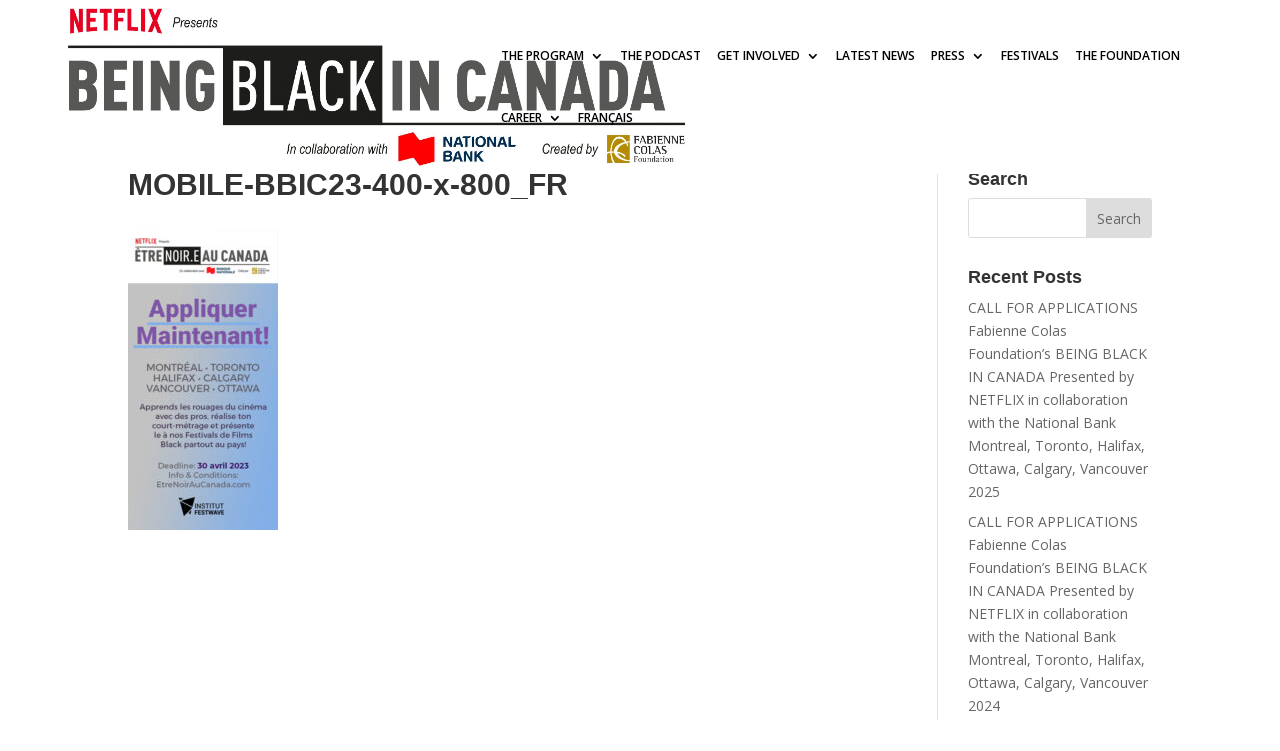

--- FILE ---
content_type: text/css
request_url: https://beingblackincanada.com/wp-content/themes/Divi-child/style.css?ver=4.27.4
body_size: 1549
content:
/*
 Theme Name:     Fondu au Noir Theme
 Theme URI:      
 Description:    Divi Child Theme
 Author:         Fortune Lab
 Author URI:     https://www.fortunelab.net
 Template:       Divi
 Version:        1.0.0
*/
 
@import url("../Divi/style.css");
 
/* =Theme customization starts here
------------------------------------------------------- */


/**************************************************     GENERAL     ************************************************************/

body {
	color: #666666;
    font-family: 'Open Sans';
    font-size: 14px;
    font-weight: 400;
    line-height: 23px;
}

h1, h2, h3, h4, h5, h6 {
	font-family: 'Montserrat', sans-serif;
	font-weight: bold;
}

p,ul,ol {
	color: #050505;
}

#main-header {
	-webkit-box-shadow: none;
	box-shadow: none;
	background-color: #fff !important;	
}

#main-header .et_mobile_menu ul li a {
	padding-top: 3px; 
	padding-bottom: 3px;
}

body.home #main-header{
	position: fixed;
}

body.home #main-header.et-fixed-header{
	background-color: #fff;	
}

#home-slide-section {
	margin-top: 0px;
}

#home-slide-section .et_pb_slide{
	/*height: 100vh;*/
	height:calc(100vw * 0.51);
}

#home-slide-section .et_pb_slide {
	background-position: top;
}




#home-slide-section .et_pb_container .et_pb_slide_description h2 a {
	font-size: 40px;
	line-height: 50px;
}

#home-slide-section .et_pb_container .et_pb_slide_description .et_pb_slide_content p {
	font-size: 32px;
	line-height: 40px;
}

#home-slide-section .et_pb_container .et_pb_slide_description a.et_pb_more_button {
	color: #ff7302 !important;
	background-color: #fff;
	border: transparent;
	border-radius: 4px;
}

#home-slide-section .et_pb_container .et_pb_slide_description {
	padding: 16% 0;
}

#text-for-timer {
	padding-right: 20px;
}

#text-for-timer h2{
	padding-top: 10px;
	font-size: 40px;
	padding-bottom: 0px;
}

#text-for-timer p {
	font-size: 18px;
    font-weight: 700;
    line-height: 23px;
    color: #b0b0b0;
}

.et_pb_countdown_timer {
	position: relative;
	top: 1.5rem;;
}

#main-footer h4,
#main-footer p,
#main-footer a {
	color: #fff;
}

#main-footer h4:after {
	content: "";
    display: block;
    width: 60px;
    height: 3px;
    background-color: #fac42b;
    margin-top: 12px;
    margin-bottom: 15px;
}


#mobile_menu {
	background: rgba(0, 0, 0, 0.8);
}

#edition2017 h2 {
	font-size: 36px;
}

#edition2017 .et_pb_row_1 p{
	color: #999999;
	font-size: 21px;
	line-height: 1.4;
}

#edition2017 .et_pb_row_2 .et-pb-icon {
	font-size: 50px;
}

#logo {
	max-height: 100%;
}

.movie h2, #discussion h2, #speakers h2 {
	font-size: 40px;
}

#movie #max120.et_pb_image img {
	max-width: 120px;
}

#movie #max150.et_pb_image img {
	max-width: 150px;
}

.et_pb_module a.et_pb_button:hover {
	color: #fff !important;
    background: #262626;
}

#stanley-nelson .et_pb_row {
	border: 1px solid #e3e3e3;
	padding: 20px;
}


#speakers .et_pb_image {
	margin-bottom: 0px;
}

#speakers .description-text {
	padding: 20px;
	background-color: #fff;
	min-height: 160px;
}

#speakers .description-text h4 {
	font-size: 14px;
	font-weight: normal;
}

#speakers .description-text p {
	font-size: 10px;
	color: #999999;
	text-transform: uppercase;
}

#speakers .description-text h4:after {
	content: "";
    display: block;
    width: 40px;
    height: 2px;
    margin: 0 auto;
    background-color: #fac42b;
    margin-top: 10px;
    margin-bottom: 5px
}

#speakers h3 {
	font-size: 28px;
	font-weight: normal;
}

#speakers h3:after {
	content: "";
    display: block;
    width: 120px;
    height: 3px;
    background-color: #fac42b;
    margin-top: 12px;
    margin-bottom: 15px;
}

.et_bloom_header_outer {
	display: none;
}


.et_bloom .et_bloom_widget_content .et_bloom_form_container .et_bloom_form_content {
	padding: 0 0 10px 0 !important;
}

.et_bloom .et_bloom_bottom_stacked p.et_bloom_popup_input {
	width: 68% !important;
}

.et_bloom .et_bloom_form_container.et_bloom_form_text_dark .et_bloom_form_content .et_bloom_form_footer p {
	color: #fff !important;
}

button.et_bloom_submit_subscription {
	width: 25% !important;
	margin-left: 20px !important;
	border: 1px solid #fff !important;
}

.popup-sub-title {
	color: #999;
	font-size: 21px;
	line-height: 1.4;
}

.pum-title.popmake-title {
	padding-bottom: 10px;
}

.movie h3:after {
    content: "";
    display: block;
    width: 120px;
    height: 3px;
    background-color: #fac42b;
    margin-top: 12px;
    margin-bottom: 15px;
}

#footer-bottom .container{
	color: #ececee;
    font-size: 10px;
    text-align: right;
}

.fwidget.et_pb_widget.widget_bloomwidget {
	width: 100%;
}

.nav li ul.sub-menu {
	background: #000;
}

.et_pb_slide_content p {
	color: #fff;
}

.et_pb_tabs_controls li a {
	padding: 4px 20px 4px;
}


.et_pb_contactform_validate_field{
	display: none;
}
/*#Beethova p {
	color: #0e0e0e;
}*/

#main-footer #footer-widgets .footer-widget i {
    padding-left: 10px;
}
    

@media (min-width: 981px) {
	#main-header.et-fixed-header {
		background-color: #fff;
		/* border: 1px solid #000; */
		
	}

	#main-header ul#top-menu li a{
		color: #000 !important;
		text-transform: uppercase;
	}

	#main-header li ul.sub-menu {
		background: rgba(255, 255, 255, 0.8);
	}

	#home-slide-section .et_pb_container {
		text-align: left;
		padding-left: 30%;
	}

	.btbox-wrap.btbox-desktop.btbox-type-iframe.btbox-opened{
		top: 100px !important;
	}

	.et_right_sidebar .et_pb_column_1_4 .et_pb_countdown_timer {
		padding: 20px 0 !important;
	}

	.et_right_sidebar .et_pb_column_1_4 .et_pb_countdown_timer .section p.value, 
	.et_right_sidebar .et_pb_column_1_4 .et_pb_countdown_timer .section p.label{
		font-size: 20px;
		line-height: 20px;
	}

	.et_pb_gutters3 .et_pb_column_4_4 .et_pb_blog_grid .column.size-1of3, .et_pb_gutters3.et_pb_row .et_pb_column_4_4 .et_pb_blog_grid .column.size-1of3 {
		width: 32%;
	    margin-right: 2%;
	    float: left;
	}

	.column.size-1of3:nth-child(3n) {
		margin-right: 0px !important;
	}

	/* .et_pb_blog_grid div:nth-child(2n){
		margin-right: 0px !important;
	} */

}

@media (max-width: 1440px) {
	#top-menu li {
		padding-right: 12px;
		font-size: 12px;
	}
	#logo {
		max-height: 60%;
	}

}


@media (max-width: 1280px) {
	#home-slide-section .et_pb_container .et_pb_slide_description h2 a {
		font-size: 50px;
		line-height: 60px;
	}
}

@media (max-width: 1024px) {
	#home-slide-section .et_pb_container .et_pb_slide_description h2 a {
		font-size: 40px;
		line-height: 50px;
	}
}

@media (max-width: 980px) {
	.footer-widget:nth-child(3) {
	    width: 100% !important;
	    margin: 0 !important;
	}
}

 
@media (max-width: 468px) {
	.et_bloom .et_bloom_bottom_stacked p.et_bloom_popup_input {
		width: 100% !important;
	}

	button.et_bloom_submit_subscription {
		margin-left: 0 !important;
	}
}